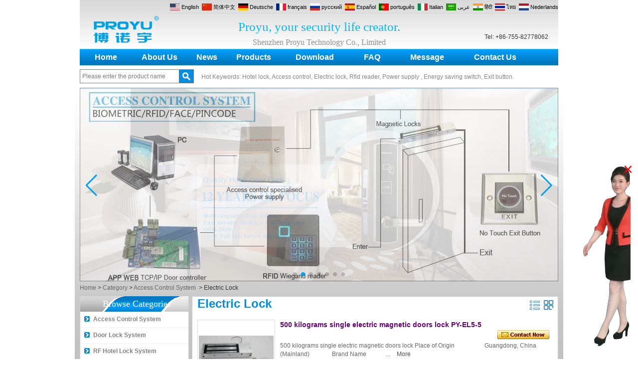

--- FILE ---
content_type: text/html; charset=utf-8
request_url: https://www.smart-home-security.cn/products/Electric-Lock.htm
body_size: 12561
content:
<!DOCTYPE html>
<html lang="en">

<head>
    <meta charset="utf-8">
    <!-- SEO BEGIN -->
    <title>Hotel Lock suppliers china, China hotel lock factory,electronic door lock system for hotels,wholesale hotel door lock system,access control system price,Keyless door lock china,uhf rfid reader module price</title>
    <meta name="keywords" content="Hotel card lock,hotel lock factory,hotel door lock,rfid hotel lock,access control system price,rfid access control system,time attendance system china,electric lock suppliers china, hotel locks manufacturer china,electronic door lock system for hotels,wholesale hotel door lock system" />
    <meta name="description" content="The Best the hotel lock system and access control system. Not only we produce qualitty rfid hotel lock, but also intergate it with the rfid access control, elevator control, passages door locks, locker lock, etc. Always care!" />
    <link rel="canonical" href="https://www.smart-home-security.cn/products/Electric-Lock.htm">
    <link rel="alternate" hreflang="en" href="https://www.smart-home-security.cn/products/Electric-Lock.htm">
    <link rel="alternate" hreflang="zh-CN" href="https://www.smart-home-security.cn/cn/products/Electric-Lock.htm">
    <link rel="alternate" hreflang="de" href="https://www.smart-home-security.cn/de/products/Electric-Lock.htm">
    <link rel="alternate" hreflang="fr" href="https://www.smart-home-security.cn/fr/products/Electric-Lock.htm">
    <link rel="alternate" hreflang="ru" href="https://www.smart-home-security.cn/ru/products/Electric-Lock.htm">
    <link rel="alternate" hreflang="es" href="https://www.smart-home-security.cn/es/products/Electric-Lock.htm">
    <link rel="alternate" hreflang="pt" href="https://www.smart-home-security.cn/pt/products/Electric-Lock.htm">
    <link rel="alternate" hreflang="it" href="https://www.smart-home-security.cn/it/products/Electric-Lock.htm">
    <link rel="alternate" hreflang="ar" href="https://www.smart-home-security.cn/ae/products/Electric-Lock.htm">
    <link rel="alternate" hreflang="hi" href="https://www.smart-home-security.cn/in/products/Electric-Lock.htm">
    <link rel="alternate" hreflang="th" href="https://www.smart-home-security.cn/th/products/Electric-Lock.htm">
    <link rel="alternate" hreflang="nl" href="https://www.smart-home-security.cn/nl/products/Electric-Lock.htm">
    <meta property="og:type" content="website" />
    <meta property="og:title" content="Hotel Lock suppliers china, China hotel lock factory,electronic door lock system for hotels,wholesale hotel door lock system,access control system price,Keyless door lock china,uhf rfid reader module price" />
    <meta property="og:site_name" content="Hotel card lock,hotel lock factory,hotel door lock,rfid hotel lock,access control system price,rfid access control system,time attendance system china,electric lock suppliers china, hotel locks manufacturer china,electronic door lock system for hotels,wholesale hotel door lock system" />
    <meta property="og:description" content="The Best the hotel lock system and access control system. Not only we produce qualitty rfid hotel lock, but also intergate it with the rfid access control, elevator control, passages door locks, locker lock, etc. Always care!" />
    <meta property="og:url" content="https://www.smart-home-security.cn/products/Electric-Lock.htm" />
    <meta content="https://cdn.cloudbf.com/thumb/pad/500x500_xsize/files/157/img/2023/08/30/202308301658460180046.png.webp" property="og:image"/>    <link href="/favicon.ico" rel="shortcut icon">
    <meta content="yjzw.net" name="author">
    <!-- SEO END -->
    <!--[if IE]>
    <meta http-equiv="X-UA-Compatible" content="IE=edge">
    <![endif]-->
    <meta content="width=device-width, initial-scale=1" name="viewport">

    <link rel="stylesheet" type="text/css" href="/themes/zzx/biometricsecurity/static/css/xiugai.css" media="all">
    <link rel="stylesheet" href="/themes/zzx/biometricsecurity/static/css/animate.min.css">
    <link rel="stylesheet" href="/themes/zzx/biometricsecurity/static/css/boxflexa.css">

    <!--  -->
    <link href="/themes/zzx/a_public/css/swiper-bundle.min.css" rel="stylesheet"/>
    <script src="/themes/zzx/a_public/js/jquery.min.js"></script>
    <script src="/themes/zzx/a_public/layer/layer.js"></script>
    <script src="/themes/zzx/a_public/js/MSClass.js"></script>
    <script src="/themes/zzx/a_public/js/swiper-bundle.min.js"></script>
    <script charset="utf-8" type="text/javascript" src="/themes/zzx/a_public/js/yunteam.js"></script>

    <!--[if lt IE 9]>
    <script src="/themes/zzx/a_public/js/html5shiv.min.js"></script>
    <script src="/themes/zzx/a_public/js/respond.min.js"></script>
    <![endif]-->
    <link rel="stylesheet" type="text/css" href="/themes/zzx/biometricsecurity/static/css/yunteam.css" media="all">
    


    <link rel="stylesheet" href="/themes/zzx/a_public/css/editable_page.css"><link rel="stylesheet" href="/en/diystylecss/ssssss.xcss">    <meta name="viewport" content="width=device-width,user-scalable=yes,initial-scale=0.3,maximum-scale=0.3,shrink-to-fit=no">
    <style type="text/css">
        @media screen and (max-width: 1200px) {
            html,body {
                width: 1280px;
            }
        }
        :root{
            --swiper-theme-color:#01A1E9;
            --swiper-navigation-color:#01A1E9;
        }
    </style>
</head>

<body class="">
<header>
    <div id="header">
        <div class="main">
            <div class="logo">
                <a href="/" rel="home" title="Shenzhen Proyu Technology Co. Ltd">
                    <img alt="Shenzhen Proyu Technology Co. Ltd" alt="Shenzhen Proyu Technology Co. Ltd" style="max-height: 60px" src="https://cdn.cloudbf.com/files/157/img/2023/08/30/202308301658460180046.png" title="Shenzhen Proyu Technology Co. Ltd">
                </a>
            </div>
            <div class="mobile">&nbsp;&nbsp;Tel: +86-755-82778062</div>
            <dl class="language">
                <dt>Select Language</dt>
                                <dd>
                    <a href="https://www.smart-home-security.cn/products/Electric-Lock.htm" hreflang="English" title="English">
                        <img src="/themes/zzx/a_public/flags/4x3/us.svg" width="20px" height="14px" />
                        <span>English</span>
                    </a>
                </dd>
                                <dd>
                    <a href="https://www.smart-home-security.cn/cn/products/Electric-Lock.htm" hreflang="简体中文" title="简体中文">
                        <img src="/themes/zzx/a_public/flags/4x3/cn.svg" width="20px" height="14px" />
                        <span>简体中文</span>
                    </a>
                </dd>
                                <dd>
                    <a href="https://www.smart-home-security.cn/de/products/Electric-Lock.htm" hreflang="Deutsche" title="Deutsche">
                        <img src="/themes/zzx/a_public/flags/4x3/de.svg" width="20px" height="14px" />
                        <span>Deutsche</span>
                    </a>
                </dd>
                                <dd>
                    <a href="https://www.smart-home-security.cn/fr/products/Electric-Lock.htm" hreflang="français" title="français">
                        <img src="/themes/zzx/a_public/flags/4x3/fr.svg" width="20px" height="14px" />
                        <span>français</span>
                    </a>
                </dd>
                                <dd>
                    <a href="https://www.smart-home-security.cn/ru/products/Electric-Lock.htm" hreflang="русский" title="русский">
                        <img src="/themes/zzx/a_public/flags/4x3/ru.svg" width="20px" height="14px" />
                        <span>русский</span>
                    </a>
                </dd>
                                <dd>
                    <a href="https://www.smart-home-security.cn/es/products/Electric-Lock.htm" hreflang="Español" title="Español">
                        <img src="/themes/zzx/a_public/flags/4x3/es.svg" width="20px" height="14px" />
                        <span>Español</span>
                    </a>
                </dd>
                                <dd>
                    <a href="https://www.smart-home-security.cn/pt/products/Electric-Lock.htm" hreflang="português" title="português">
                        <img src="/themes/zzx/a_public/flags/4x3/pt.svg" width="20px" height="14px" />
                        <span>português</span>
                    </a>
                </dd>
                                <dd>
                    <a href="https://www.smart-home-security.cn/it/products/Electric-Lock.htm" hreflang="Italian" title="Italian">
                        <img src="/themes/zzx/a_public/flags/4x3/it.svg" width="20px" height="14px" />
                        <span>Italian</span>
                    </a>
                </dd>
                                <dd>
                    <a href="https://www.smart-home-security.cn/ae/products/Electric-Lock.htm" hreflang="عربى" title="عربى">
                        <img src="/themes/zzx/a_public/flags/4x3/ar.svg" width="20px" height="14px" />
                        <span>عربى</span>
                    </a>
                </dd>
                                <dd>
                    <a href="https://www.smart-home-security.cn/in/products/Electric-Lock.htm" hreflang="हिंदी" title="हिंदी">
                        <img src="/themes/zzx/a_public/flags/4x3/in.svg" width="20px" height="14px" />
                        <span>हिंदी</span>
                    </a>
                </dd>
                                <dd>
                    <a href="https://www.smart-home-security.cn/th/products/Electric-Lock.htm" hreflang="ไทย" title="ไทย">
                        <img src="/themes/zzx/a_public/flags/4x3/th.svg" width="20px" height="14px" />
                        <span>ไทย</span>
                    </a>
                </dd>
                                <dd>
                    <a href="https://www.smart-home-security.cn/nl/products/Electric-Lock.htm" hreflang="Nederlands" title="Nederlands">
                        <img src="/themes/zzx/a_public/flags/4x3/nl.svg" width="20px" height="14px" />
                        <span>Nederlands</span>
                    </a>
                </dd>
                            </dl>
            <div id="nav">
                <ul>
                                        <li class=""><i class="leftnav"></i><a href="/index.html"  >Home</a><i class="rightnav"></i></li>
                                                            <li class="unfold ">
                        <a href="/about-us.html"  >About Us</a>
                                                <div class="products">
                                                        <div class="live ">
                                                                <a href="/about-us/about-us.html"  >About us</a>
                                                            </div>
                                                        <div class="live ">
                                                                <a href="/about-us/Company-Culture.html"  >Company Culture</a>
                                                            </div>
                                                        <div class="live ">
                                                                <a href="/about-us/Framework.html"  >Framework</a>
                                                            </div>
                                                        <div class="live ">
                                                                <a href="/about-us/Quality-Certificate.html"  >Quality Certificate</a>
                                                            </div>
                                                        <div class="live ">
                                                                <a href="/about-us/Terms-and-Conditions.html"  >Terms and conditions</a>
                                                            </div>
                                                        <div class="live ">
                                                                <a href="/about-us/HOTEL-DOOR-LOCK-PY-8901.html"  >NEW ARRIVAL GOLDEN COLOR RFID HOTEL DOOR LOCK</a>
                                                            </div>
                                                        <div class="live ">
                                                                <a href="/about-us/Access-Control-Wholesale.html"  >Access Control Wholesale</a>
                                                            </div>
                                                    </div>
                                            </li>
                                                            <li class="unfold ">
                        <a href="/news.htm"  >News</a>
                                                <div class="products">
                                                        <div class="live ">
                                                                <a href="/news/Company-News.htm"  >Company News</a>
                                                            </div>
                                                        <div class="live ">
                                                                <a href="/news/Industry-News.htm"  >Industry Dynamics</a>
                                                            </div>
                                                        <div class="live ">
                                                                <a href="/news/News.htm"  >News</a>
                                                            </div>
                                                    </div>
                                            </li>
                                                            <li class="unfold current">
                        <a href="/products.htm"  >Products</a>
                                                <div class="products">
                                                        <div class="live nactive menu_children_select ">
                                                                <a href="/products/Access-Control-Time-Attendance.htm"  class="flex-w">
                                <span>Access Control System</span>
                                </a>
                                <div class="erji">
                                                                        <a href="/products/access-controller.htm"  >Access Controller</a>
                                                                        <a href="/products/Time-Attendance.htm"  >Time Attendance</a>
                                                                        <a href="/products/RF-Card-Access-Control.htm"  >RF Card Access Control</a>
                                                                        <a href="/products/Biometric-Access-Control.htm"  >Biometric Access Control</a>
                                                                        <a href="/products/RF-Card-Reader.htm"  >RF Card &amp; Reader</a>
                                                                        <a href="/products/Electric-Lock.htm"  >Electric Lock</a>
                                                                        <a href="/products/Door-Button.htm"  >Door Button</a>
                                                                        <a href="/products/Power-Supply.htm"  >Power Supply</a>
                                                                        <a href="/products/Door-Bell.htm"  >Door Bell</a>
                                                                    </div>
                                                            </div>
                                                        <div class="live nactive menu_children_select ">
                                                                <a href="/products/Door-Lock-System.htm"  class="flex-w">
                                <span>Door Lock System</span>
                                </a>
                                <div class="erji">
                                                                        <a href="/products/Hotel-Lock-System.htm"  >Hotel Lock System</a>
                                                                        <a href="/products/Digital-Door-Lock.htm"  >Digital Door Lock</a>
                                                                        <a href="/products/Fingerprint-Door-Lock.htm"  >Fingerprint Door Lock</a>
                                                                        <a href="/products/Mechanical-Lock.htm"  >Mechanical Lock</a>
                                                                        <a href="/products/Hotel-Phone.htm"  >Hotel Phone</a>
                                                                        <a href="/products/Locker-Lock.htm"  >Locker Lock</a>
                                                                    </div>
                                                            </div>
                                                        <div class="live nactive">
                                                                <a href="/products/Hotel-Lock-System-2.htm"  >RF Hotel Lock System</a>
                                                            </div>
                                                        <div class="live nactive">
                                                                <a href="/products/Access-Control-System-Price.htm"  >Access Control System Price</a>
                                                            </div>
                                                        <div class="live nactive">
                                                                <a href="/products/UHF-rfid-reader.htm"  >UHF rfid reader</a>
                                                            </div>
                                                        <div class="live nactive menu_children_select ">
                                                                <a href="/products/Fire-Alarm-System.htm"  class="flex-w">
                                <span>Fire Alarm System</span>
                                </a>
                                <div class="erji">
                                                                        <a href="/products/Conventional-Fire-Alarm1.htm"  >Conventional Fire Alarm</a>
                                                                        <a href="/products/Addressable-Fire-Alarm.htm"  >Addressable  Fire Alarm</a>
                                                                    </div>
                                                            </div>
                                                        <div class="live nactive menu_children_select ">
                                                                <a href="/products/video-door-phone-alarm-system.htm"  class="flex-w">
                                <span>other product</span>
                                </a>
                                <div class="erji">
                                                                        <a href="/products/Building-Intercom.htm"  >Building Intercom</a>
                                                                        <a href="/products/Alarm-System.htm"  >Alarm System</a>
                                                                    </div>
                                                            </div>
                                                    </div>
                                            </li>
                                                            <li class=""><i class="leftnav"></i><a href="/download.htm"  >Download</a><i class="rightnav"></i></li>
                                                            <li class=""><i class="leftnav"></i><a href="/FAQs.html"  >FAQ</a><i class="rightnav"></i></li>
                                                            <li class=""><i class="leftnav"></i><a href="/Message/Message.html"  >Message</a><i class="rightnav"></i></li>
                                                            <li class=""><i class="leftnav"></i><a href="/contact-us.html"  >Contact Us</a><i class="rightnav"></i></li>
                                                        </ul>
            </div>
            <div id="slogan">Proyu, your security life creator.</div>
            <div id="gsm">Shenzhen Proyu Technology Co., Limited</div>
            <div class="search">
                <form action="/apisearch.html" method="post" name="SearchForm" id="SearchForm">
                                        <input type="hidden" name="cid" id="cid" value="">
                    <input type="text" class="textbox" name="keyword" id="keywords" value="Please enter the product name" def="Please enter the product name" onfocus="onFocus(this)" onblur="onBlur(this)">
                    <input type="submit" class="submit" value="Search">
                </form>
                <div id="hotkeywords"><p><span>Hot Keywords: <span style="font-family: Arial;"> Hotel lock, Access control, Electric lock, Rfid reader, Power supply , Energy saving switch, Exit button.</span></span></p></div>
            </div>
        </div>
    </div>

</header>



<div id="container">



<div class="clear"></div>

<style>
    #banner_scroll .swiper-slide img {
        display: block;
    }
</style>
<div id="Banner_index" class="Banner"  style="clear:both;height:388px;width:960px;margin: 0 auto;">
    <div class="swiper-container banner-container">
        <div class="swiper-wrapper">
                        <div class="swiper-slide">
                <a href="http://www.smart-home-security.cn/products/Door-Lock-System.htm"><img src="https://cdn.cloudbf.com/thumb/format/mini_xsize/upfile/157/ad/2016091216172339071.jpg.webp" width="100%" /></a>
            </div>
                        <div class="swiper-slide">
                <a href="http://www.smart-home-security.cn/products/Access-Control-Time-Attendance.htm"><img src="https://cdn.cloudbf.com/thumb/format/mini_xsize/upfile/157/ad/2016091215105465491.jpg.webp" width="100%" /></a>
            </div>
                        <div class="swiper-slide">
                <a href="http://www.smart-home-security.cn/products/Door-Lock-System.htm"><img src="https://cdn.cloudbf.com/thumb/format/mini_xsize/upfile/157/ad/2016091215090120071.jpg.webp" width="100%" /></a>
            </div>
                        <div class="swiper-slide">
                <a href="javascript:void(0);"><img src="https://cdn.cloudbf.com/thumb/format/mini_xsize/upfile/157/ad/2014080414414987711.jpg.webp" width="100%" /></a>
            </div>
                        <div class="swiper-slide">
                <a href="javascript:void(0);"><img src="https://cdn.cloudbf.com/thumb/format/mini_xsize/upfile/157/ad/2014080410152026721.jpg.webp" width="100%" /></a>
            </div>
                        <div class="swiper-slide">
                <a href="javascript:void(0);"><img src="https://cdn.cloudbf.com/thumb/format/mini_xsize/upfile/157/ad/2014080410152850181.jpg.webp" width="100%" /></a>
            </div>
                        <div class="swiper-slide">
                <a href="javascript:void(0);"><img src="https://cdn.cloudbf.com/thumb/format/mini_xsize/upfile/157/ad/2016101211014888951.jpg.webp" width="100%" /></a>
            </div>
                    </div>
        <!-- Add Pagination -->
        <div class="swiper-pagination"></div>
        <!-- Add Arrows -->
<!--         <div class="bun ani" swiper-animate-effect="zoomIn" swiper-animate-duration="0.2s" swiper-animate-delay="0.3s">
            <div class="swiper-button-next"></div>
            <div class="swiper-button-prev"></div>
        </div> -->
            <div class="swiper-button-next"></div>
            <div class="swiper-button-prev"></div>
    </div>

</div>
<script>
new Swiper('.banner-container', {
    loop: true,
    autoplay: {
        delay: 6000,
        stopOnLastSlide: false,
        disableOnInteraction: true,
    },
    pagination: {
        el: '.banner-container .swiper-pagination',
        clickable: true,
    },
    followFinger: false,
    effect: 'fade',
    fadeEffect: {
        crossFade: true,
    },
    speed: 1000,
    navigation: {
        nextEl: '.banner-container .swiper-button-next',
        prevEl: '.banner-container .swiper-button-prev',
    }
});
</script>
<!---->


<!---->


    <div id="position">
                <a href="/">Home</a>
                &gt;
                <a href="/products.htm">Category</a>
                &gt;
                <a href="/products/Access-Control-Time-Attendance.htm">Access Control System</a>
                
        &nbsp;>&nbsp;<span>Electric Lock</span>
                
    </div>
    <div id="main">
        <div class="sider">
            <dl class="box category">
    <dt>Browse Categories</dt>
        <dd class="active">
        <a href="/products/Access-Control-Time-Attendance.htm" title="China Access Control System manufacturer" class="parent">Access Control System</a>
                <span></span>
        <ul>
                        <li class="sub top  top"><a href="/products/access-controller.htm" title="China Access Controller manufacturer">Access Controller</a></li>
                        <li class="sub   "><a href="/products/Time-Attendance.htm" title="China Time Attendance manufacturer">Time Attendance</a></li>
                        <li class="sub   "><a href="/products/RF-Card-Access-Control.htm" title="China RF Card Access Control manufacturer">RF Card Access Control</a></li>
                        <li class="sub   "><a href="/products/Biometric-Access-Control.htm" title="China Biometric Access Control manufacturer">Biometric Access Control</a></li>
                        <li class="sub   "><a href="/products/RF-Card-Reader.htm" title="China RF Card &amp; Reader manufacturer">RF Card &amp; Reader</a></li>
                        <li class="sub  active "><a href="/products/Electric-Lock.htm" title="China Electric Lock manufacturer">Electric Lock</a></li>
                        <li class="sub   "><a href="/products/Door-Button.htm" title="China Door Button manufacturer">Door Button</a></li>
                        <li class="sub   "><a href="/products/Power-Supply.htm" title="China Power Supply manufacturer">Power Supply</a></li>
                        <li class="sub   "><a href="/products/Door-Bell.htm" title="China Door Bell manufacturer">Door Bell</a></li>
                    </ul>
            </dd>

        <dd class="">
        <a href="/products/Door-Lock-System.htm" title="China Door Lock System manufacturer" class="parent">Door Lock System</a>
                <span></span>
        <ul>
                        <li class="sub top  top"><a href="/products/Hotel-Lock-System.htm" title="China Hotel Lock System manufacturer">Hotel Lock System</a></li>
                        <li class="sub   "><a href="/products/Digital-Door-Lock.htm" title="China Digital Door Lock manufacturer">Digital Door Lock</a></li>
                        <li class="sub   "><a href="/products/Fingerprint-Door-Lock.htm" title="China Fingerprint Door Lock manufacturer">Fingerprint Door Lock</a></li>
                        <li class="sub   "><a href="/products/Mechanical-Lock.htm" title="China Mechanical Lock manufacturer">Mechanical Lock</a></li>
                        <li class="sub   "><a href="/products/Hotel-Phone.htm" title="China Hotel Phone manufacturer">Hotel Phone</a></li>
                        <li class="sub   "><a href="/products/Locker-Lock.htm" title="China Locker Lock manufacturer">Locker Lock</a></li>
                    </ul>
            </dd>

        <dd class="">
        <a href="/products/Hotel-Lock-System-2.htm" title="China RF Hotel Lock System manufacturer" class="parent">RF Hotel Lock System</a>
            </dd>

        <dd class="">
        <a href="/products/Access-Control-System-Price.htm" title="China Access Control System Price manufacturer" class="parent">Access Control System Price</a>
            </dd>

        <dd class="">
        <a href="/products/UHF-rfid-reader.htm" title="China UHF rfid reader manufacturer" class="parent">UHF rfid reader</a>
            </dd>

        <dd class="">
        <a href="/products/Fire-Alarm-System.htm" title="China Fire Alarm System manufacturer" class="parent">Fire Alarm System</a>
                <span></span>
        <ul>
                        <li class="sub top  top"><a href="/products/Conventional-Fire-Alarm1.htm" title="China Conventional Fire Alarm manufacturer">Conventional Fire Alarm</a></li>
                        <li class="sub   "><a href="/products/Addressable-Fire-Alarm.htm" title="China Addressable  Fire Alarm manufacturer">Addressable  Fire Alarm</a></li>
                    </ul>
            </dd>

        <dd class="">
        <a href="/products/video-door-phone-alarm-system.htm" title="China other product manufacturer" class="parent">other product</a>
                <span></span>
        <ul>
                        <li class="sub top  top"><a href="/products/Building-Intercom.htm" title="China Building Intercom manufacturer">Building Intercom</a></li>
                        <li class="sub   "><a href="/products/Alarm-System.htm" title="China Alarm System manufacturer">Alarm System</a></li>
                    </ul>
            </dd>

    </dl>


            <!--include left-->
            <script type="text/javascript">
    $('.category dd span').click(function(){
        if($(this).parent().hasClass('select')){
            $(this).parent().removeClass('select')
        }else{
            $(this).parent().toggleClass('open').siblings().removeClass('open');
        }
    })
</script>
<div class="h5"></div>


<div class="wow fadeInUp website" ><dl class="box latest"><dt>Latest News</dt>
    <dd id="marquee650">
                        <h4><a href="/news/How-to-NO-and-NC.html" title="China How to make a distinction between NO and NC manufacturer">How to make a distinction between NO and NC</a></h4>
<!--            <div class="text">How to make a&nbsp;distinction between NO and NC</div>-->
                        <h4><a href="/news/How-generate-the-registration-code-for-the-encoder.html" title="China How generate the registration code for the encoder manufacturer">How generate the registration code for the encoder</a></h4>
<!--            <div class="text">generate the registration code for the encoder</div>-->
                        <h4><a href="/news/What-is-the-difference-among-the-EM-Temic-and-Mifare-card.html" title="China What is the difference among the EM, Temic and Mifare card&#63; manufacturer">What is the difference among the EM, Temic and Mifare card&#63;</a></h4>
<!--            <div class="text">EM, Temic and Mifare card A: EM card lock (use standalone) B: Temic card lock&nbsp;&nbsp;(use with USB card encoder) C: Mifare 1&nbsp;card lock (use with USB card en...</div>-->
                        <h4><a href="/news/Wifi-Time-attendance-distributor-Contactless-IC-card-company.html" title="China 5 trick to teach you how to choose smart door locks! manufacturer">5 trick to teach you how to choose smart door locks!</a></h4>
<!--            <div class="text">In recent years, intelligent door lock (Customized printing IC card company) is very hot, if you want to catch up with the trend of home intelligent l...</div>-->
                        <h4><a href="/news/The-introduction-of-fingerprint-access-control-terminal.html" title="China The introduction of fingerprint access control terminal manufacturer">The introduction of fingerprint access control terminal</a></h4>
<!--            <div class="text">Just on touch! That's all it takes for accessing control to ZKTeco's F702-S biometric reader. It offers the flexibility to be installed standalone or ...</div>-->
                        <h4><a href="/news/How-to-make-the-attendance-management-easy.html" title="China How to make the attendance management easy&#63; manufacturer">How to make the attendance management easy&#63;</a></h4>
<!--            <div class="text">First, choose a set of attendance system that meets the actual needs of the company and has a stable performance. There is no good work attendance sof...</div>-->
                        <h4><a href="/news/Different-solutions-for-access-control-system.html" title="China Different solutions for access control system manufacturer">Different solutions for access control system</a></h4>
<!--            <div class="text">Our company offer different solution for different access control requirement. The identifications include: Mifare card/ ID card, facial, finger. For ...</div>-->
                        <h4><a href="/news/14122916275085.html" title="China Proyu, Your Best Home Automation supplier manufacturer">Proyu, Your Best Home Automation supplier</a></h4>
<!--            <div class="text">If you buy home automation system, where will you buy? Proyu, the chinese honest home automation system supplier, will be your best choice!   BOYU Tec...</div>-->
                        <h4><a href="/news/Finger-access-control-Time-attendance-distributor-Finger-access-control-IC-card-company.html" title="China Finger marks Door Tresses are Essential to Security manufacturer">Finger marks Door Tresses are Essential to Security</a></h4>
<!--            <div class="text">Increased safety is on everyone's mind. They need to know what they're able to caused by improve the security of the business. There are lots of metho...</div>-->
                        <h4><a href="/news/15112518060069.html" title="China What is access control system&#63; manufacturer">What is access control system&#63;</a></h4>
<!--            <div class="text">Nowadays, the access control system has been used in many places, such as office, some subway station or some villas and so on... But do you know what...</div>-->
                </dd>
</dl>
<script type="text/javascript">
new Marquee("marquee650", "top", 1, 214, 508, 50, 5000)
</script>
</div>
<div class="h5"></div>


<div class=" wow fadeInUp website" ><dl class="box contactus">
    <dt>Contact Us</dt>
    <dd>
                Shenzhen Proyu Technology Co. Ltd        sales1.proyu@proyu-tech.com                <div class="share">
                        <div class="clear"></div>
        </div>
        <a href="/contact-us.html" class="btn">Contact Now</a>
    </dd>
</dl>
</div>
<div class="h5"></div>


<div class="wow fadeInUp website" ><dl class="box cert">
    <dt>Certifications</dt>
    <dd>
        <div class="swiper-container add_Certifications6">
            <div class="swiper-wrappera">
                                <div class="swiper-slidea">
                                        <a href="javascript:void(0);"><img src="https://cdn.cloudbf.com/thumb/format/mini_xsize/upfile/157/ad/2014121916035884381.jpg.webp" title="Certificate"></a>
                                    </div>
                                <div class="swiper-slidea">
                                        <a href="http:///catalogue"><img src="https://cdn.cloudbf.com/thumb/format/mini_xsize/upfile/157/ad/2014080518125534911.png.webp" title="Catalogue"></a>
                                    </div>
                
            </div>
<!--            <div class="swiper-button-next"></div>-->
<!--            <div class="swiper-button-prev"></div>-->
        </div>
        <!---->
        <script>
    //         var swiper = new Swiper('.add_Certifications6', {
    //   spaceBetween: 30,
    //   centeredSlides: true,
    //   loop:true,
    //   autoplay: {
    //     delay: 4500,
    //     disableOnInteraction: false,
    //   },
    //   navigation: {
    //     nextEl: '.add_Certifications6 .swiper-button-next',
    //     prevEl: '.add_Certifications6 .swiper-button-prev',
    //   },
    // });
  </script>
    </dd>
</dl>
<div class="h5"></div>
<dl class="box cert">
    <dt>Certifications</dt>
    <dd>
        <div class="swiper-container add_Certifications6">
            <div class="swiper-wrappera">
                                <div class="swiper-slidea">
                                        <a href="javascript:void(0);"><img src="https://cdn.cloudbf.com/thumb/format/mini_xsize/upfile/157/ad/2014121915543677231.jpg.webp" title="Certificate"></a>
                                    </div>
                
            </div>
<!--            <div class="swiper-button-next"></div>-->
<!--            <div class="swiper-button-prev"></div>-->
        </div>
        <!---->
        <script>
    //         var swiper = new Swiper('.add_Certifications6', {
    //   spaceBetween: 30,
    //   centeredSlides: true,
    //   loop:true,
    //   autoplay: {
    //     delay: 4500,
    //     disableOnInteraction: false,
    //   },
    //   navigation: {
    //     nextEl: '.add_Certifications6 .swiper-button-next',
    //     prevEl: '.add_Certifications6 .swiper-button-prev',
    //   },
    // });
  </script>
    </dd>
</dl>
<div class="h5"></div>
</div>


<div class=" wow fadeInUp website" ><dl class="box product">
    <dt>New Products</dt>
    <dd id="marqueea651">
                <div class="item">
            <a href="/products/Home-Security-3.5inch-Digital-Peephole-Door-Viewer-With-Photo-Taking-and-Video-Recording-PY-V518.html" class="pic" title="China Home Security 3.5inch Digital Peephole Door Viewer With Photo Taking and Video Recording  PY-V518 manufacturer">
                <img src="https://cdn.cloudbf.com/thumb/format/mini_xsize/upfile/157/product_o/Home-Security-3.5inch-Digital-Peephole-Door-Viewer-With-Photo-Taking-and-Video-Recording-PY-V518.jpg.webp" alt="China Home Security 3.5inch Digital Peephole Door Viewer With Photo Taking and Video Recording  PY-V518 manufacturer" />
            </a>
            <h2>
                <a href="/products/Home-Security-3.5inch-Digital-Peephole-Door-Viewer-With-Photo-Taking-and-Video-Recording-PY-V518.html" title="China Home Security 3.5inch Digital Peephole Door Viewer With Photo Taking and Video Recording  PY-V518 manufacturer">Home Security 3.5inch Digital Peephole Door Viewer With Photo Taking and Video Recording  PY-V518</a>
            </h2>
            <div class="clear"></div>
        </div>
                <div class="item">
            <a href="/products/Star-Rated-Korean-design-stylish-RF-key-card-door-lock-PY-8393.html" class="pic" title="China Star Rated  Korean design stylish RF key card door lock PY-8393 manufacturer">
                <img src="https://cdn.cloudbf.com/thumb/format/mini_xsize/upfile/157/product_o/Star-Rated-Korean-design-stylish-RF-key-card-door-lock-PY-8393.jpg.webp" alt="China Star Rated  Korean design stylish RF key card door lock PY-8393 manufacturer" />
            </a>
            <h2>
                <a href="/products/Star-Rated-Korean-design-stylish-RF-key-card-door-lock-PY-8393.html" title="China Star Rated  Korean design stylish RF key card door lock PY-8393 manufacturer">Star Rated  Korean design stylish RF key card door lock PY-8393</a>
            </h2>
            <div class="clear"></div>
        </div>
                <div class="item">
            <a href="/products/New-Coming-best-ever-Korean-Style-Keyless-Hotel-Door-Lock-PY-8391.html" class="pic" title="China New Coming best ever Korean Style Keyless Hotel Door Lock PY-8391 manufacturer">
                <img src="https://cdn.cloudbf.com/thumb/format/mini_xsize/upfile/157/product_o/New-Coming-best-ever-Korean-Style-Keyless-Hotel-Door-Lock-PY-8391_6.jpg.webp" alt="China New Coming best ever Korean Style Keyless Hotel Door Lock PY-8391 manufacturer" />
            </a>
            <h2>
                <a href="/products/New-Coming-best-ever-Korean-Style-Keyless-Hotel-Door-Lock-PY-8391.html" title="China New Coming best ever Korean Style Keyless Hotel Door Lock PY-8391 manufacturer">New Coming best ever Korean Style Keyless Hotel Door Lock PY-8391</a>
            </h2>
            <div class="clear"></div>
        </div>
                <div class="item">
            <a href="/products/New-Coming-Hotel-keyless-door-lock-Korea-design-for-hotel-motel.html" class="pic" title="China New Coming Hotel keyless door lock Korea design for hotel motel PY-8392 manufacturer">
                <img src="https://cdn.cloudbf.com/thumb/format/mini_xsize/upfile/157/product_o/New-Coming-Hotel-keyless-door-lock-Korea-design-for-hotel-motel-PY-8392.jpg.webp" alt="China New Coming Hotel keyless door lock Korea design for hotel motel PY-8392 manufacturer" />
            </a>
            <h2>
                <a href="/products/New-Coming-Hotel-keyless-door-lock-Korea-design-for-hotel-motel.html" title="China New Coming Hotel keyless door lock Korea design for hotel motel PY-8392 manufacturer">New Coming Hotel keyless door lock Korea design for hotel motel PY-8392</a>
            </h2>
            <div class="clear"></div>
        </div>
                <div class="item">
            <a href="/products/304-Stainless-steel-electronic-door-lock-system-for-hotels-PY-8181.html" class="pic" title="China 304 Stainless steel electronic door lock system for hotels PY-8181 manufacturer">
                <img src="https://cdn.cloudbf.com/thumb/format/mini_xsize/upfile/157/product_o/304-Stainless-steel-electronic-door-lock-system-for-hotels-PY-8181_3.jpg.webp" alt="China 304 Stainless steel electronic door lock system for hotels PY-8181 manufacturer" />
            </a>
            <h2>
                <a href="/products/304-Stainless-steel-electronic-door-lock-system-for-hotels-PY-8181.html" title="China 304 Stainless steel electronic door lock system for hotels PY-8181 manufacturer">304 Stainless steel electronic door lock system for hotels PY-8181</a>
            </h2>
            <div class="clear"></div>
        </div>
                <div class="item">
            <a href="/products/Zinc-alloy-digital-keypad-safe-lock-with-EM-ID-card-reader-PY-8810-YH.html" class="pic" title="China Zinc alloy digital keypad safe lock with EM/ID card reader PY-8810-YH manufacturer">
                <img src="https://cdn.cloudbf.com/thumb/format/mini_xsize/upfile/157/product_o/Zinc-alloy-digital-keypad-safe-lock-with-EM-ID-card-reader-PY-8810-YH.jpg.webp" alt="China Zinc alloy digital keypad safe lock with EM/ID card reader PY-8810-YH manufacturer" />
            </a>
            <h2>
                <a href="/products/Zinc-alloy-digital-keypad-safe-lock-with-EM-ID-card-reader-PY-8810-YH.html" title="China Zinc alloy digital keypad safe lock with EM/ID card reader PY-8810-YH manufacturer">Zinc alloy digital keypad safe lock with EM/ID card reader PY-8810-YH</a>
            </h2>
            <div class="clear"></div>
        </div>
                <div class="item">
            <a href="/products/Hotel-Card-Locks-Keyless-Zink-Alloy-PY-8011-6.html" class="pic" title="China Hotel Card Locks Keyless Zink Alloy PY-8011-6 manufacturer">
                <img src="https://cdn.cloudbf.com/thumb/format/mini_xsize/upfile/157/product_o/Hotel-Card-Locks-Keyless-Zink-Alloy-PY-8011-6.jpg.webp" alt="China Hotel Card Locks Keyless Zink Alloy PY-8011-6 manufacturer" />
            </a>
            <h2>
                <a href="/products/Hotel-Card-Locks-Keyless-Zink-Alloy-PY-8011-6.html" title="China Hotel Card Locks Keyless Zink Alloy PY-8011-6 manufacturer">Hotel Card Locks Keyless Zink Alloy PY-8011-6</a>
            </h2>
            <div class="clear"></div>
        </div>
                <div class="item">
            <a href="/products/Standalone-fingerprint-access-control-PY-X7.html" class="pic" title="China Standalone fingerprint access control PY-X7 manufacturer">
                <img src="https://cdn.cloudbf.com/thumb/format/mini_xsize/upfile/157/product_o/Standalone-fingerprint-access-control-PY-X7.jpg.webp" alt="China Standalone fingerprint access control PY-X7 manufacturer" />
            </a>
            <h2>
                <a href="/products/Standalone-fingerprint-access-control-PY-X7.html" title="China Standalone fingerprint access control PY-X7 manufacturer">Standalone fingerprint access control PY-X7</a>
            </h2>
            <div class="clear"></div>
        </div>
                <div class="item">
            <a href="/products/Hotel-Card-Reader-Door-Lock-Used-RFID-Card-Zink-Alloy-8011-3Y.html" class="pic" title="China Hotel Card Reader Door Lock Used RFID Card Zink Alloy 8011-3Y manufacturer">
                <img src="https://cdn.cloudbf.com/thumb/format/mini_xsize/upfile/157/product_o/Hotel-Card-Reader-Door-Lock-Used-RFID-Card-Zink-Alloy-8011-3Y.jpg.webp" alt="China Hotel Card Reader Door Lock Used RFID Card Zink Alloy 8011-3Y manufacturer" />
            </a>
            <h2>
                <a href="/products/Hotel-Card-Reader-Door-Lock-Used-RFID-Card-Zink-Alloy-8011-3Y.html" title="China Hotel Card Reader Door Lock Used RFID Card Zink Alloy 8011-3Y manufacturer">Hotel Card Reader Door Lock Used RFID Card Zink Alloy 8011-3Y</a>
            </h2>
            <div class="clear"></div>
        </div>
                <div class="item">
            <a href="/products/Multi-door-access-control-can-be-use-with-card-reader-1-door-two-door-three-door-PY-1000.html" class="pic" title="China Multi door  access control can be use with card reader 1 door, two door, three door PY-1000 manufacturer">
                <img src="https://cdn.cloudbf.com/thumb/format/mini_xsize/upfile/157/product_o/Multi-door-access-control-can-be-use-with-card-reader-1-door-two-door-three-door-PY-1000.png.webp" alt="China Multi door  access control can be use with card reader 1 door, two door, three door PY-1000 manufacturer" />
            </a>
            <h2>
                <a href="/products/Multi-door-access-control-can-be-use-with-card-reader-1-door-two-door-three-door-PY-1000.html" title="China Multi door  access control can be use with card reader 1 door, two door, three door PY-1000 manufacturer">Multi door  access control can be use with card reader 1 door, two door, three door PY-1000</a>
            </h2>
            <div class="clear"></div>
        </div>
            </dd>
</dl>
<script type="text/javascript">
new Marquee("marqueea651", "top", 1, 210, 552, 50, 5000)
</script>
<div class="h5"></div>
</div>


<script>
    
        window.Subscribe = function () {
            var email = $("#Email").val();
            var t  = /^(\w-*\.*)+@(\w-?)+(\.\w{2,})+$/;;
            if(!(t.test(email))){
                layer.msg('Please enter your email address!', {icon: 5,  anim: 6});
                return false;
            }
            if (email == 'E-mail Address' || email == ''){
                layer.msg('Please enter your email address!', {icon: 5,  anim: 6});
                return false;
            }else{
                layer.load();

                $.ajax({
                    url:"/emailsave.html",
                    dataType:"json",
                    async:true,
                    data:{email:email},
                    type:"POST",
                    success:function(res){
                        layer.closeAll('loading');
                        if (res.code !== 200){
                            layer.msg(res.msg, {icon: 5,  anim: 6});
                        }else{
                            layer.msg(res.msg, {icon:6,time:1000}, function(){
                                location.reload(); 
                            });
                        }
                    },fail:function(err){
                        layer.closeAll('loading');
                    }
                });
            }
        }


</script>
            <!--include left end-->
        </div>
        
        <div class="sBody wow fadeInUp">

                        <div class="box products">
                <h3 class="title">Electric Lock <div class="right"><span class="ll-l"></span><span class="ll-g"></span></div></h3>
                <div class="clear"></div>
                <div class="list list-l">
                                        <dl>
                        <dt>
                            <a href="/products/500-kilograms-single-electric-magnetic-doors-lock-PY-EL5-5.html" title="China 500 kilograms single electric magnetic doors lock PY-EL5-5 manufacturer">
                                <img src="https://cdn.cloudbf.com/thumb/format/mini_xsize/upfile/157/product_o/500-kilograms-single-electric-magnetic-doors-lock-PY-EL5-5.jpg.webp" alt="China 500 kilograms single electric magnetic doors lock PY-EL5-5 manufacturer" />
                            </a>
                        </dt>
                        <dd>
                            <h2>
                                <a href="/products/500-kilograms-single-electric-magnetic-doors-lock-PY-EL5-5.html" title="China 500 kilograms single electric magnetic doors lock PY-EL5-5 manufacturer">500 kilograms single electric magnetic doors lock PY-EL5-5</a>
                            </h2>
                            <div class="btn">
                                <a href="/inquiry/500-kilograms-single-electric-magnetic-doors-lock-PY-EL5-5.html" rel="nofollow"></a>
                            </div>
                            <div class="clear"></div>
                            <div class="summary">
                                500 kilograms single electric magnetic doors lock Place of Origin&nbsp;&nbsp;&nbsp;&nbsp;&nbsp;&nbsp;&nbsp;&nbsp;&nbsp;&nbsp;&nbsp;&nbsp;&nbsp;&nbsp;&nbsp;&nbsp;&nbsp;&nbsp;&nbsp;&nbsp;Guangdong, China (Mainland)&nbsp;&nbsp;&nbsp;&nbsp;&nbsp;&nbsp;&nbsp;&nbsp;&nbsp;&nbsp;&nbsp;&nbsp;&nbsp;&nbsp;&nbsp;Brand Name&nbsp;&nbsp;&nbsp;&nbsp;&nbsp;&nbsp;&nbsp;&nbsp;&nbsp;&nbsp;&nbsp;&nbsp;&nbsp;...                                <a href="/products/500-kilograms-single-electric-magnetic-doors-lock-PY-EL5-5.html" class="more" title="China 500 kilograms single electric magnetic doors lock PY-EL5-5 manufacturer">More</a>
                            </div>
                            <div class="clear"></div>
                        </dd>
                    </dl>
                                        <dl>
                        <dt>
                            <a href="/products/High-quality-Electric-strike-with-competitive-price-PY-EL10.html" title="China High quality Electric strike with competitive price PY-EL10 manufacturer">
                                <img src="https://cdn.cloudbf.com/thumb/format/mini_xsize/upfile/157/product_o/High-quality-Electric-strike-with-competitive-price-PY-EL10.jpg.webp" alt="China High quality Electric strike with competitive price PY-EL10 manufacturer" />
                            </a>
                        </dt>
                        <dd>
                            <h2>
                                <a href="/products/High-quality-Electric-strike-with-competitive-price-PY-EL10.html" title="China High quality Electric strike with competitive price PY-EL10 manufacturer">High quality Electric strike with competitive price PY-EL10</a>
                            </h2>
                            <div class="btn">
                                <a href="/inquiry/High-quality-Electric-strike-with-competitive-price-PY-EL10.html" rel="nofollow"></a>
                            </div>
                            <div class="clear"></div>
                            <div class="summary">
                                High quality Electric strike with competitive price       Place of Origin                    Guangdong, China (Mainland)               Brand Name     ...                                <a href="/products/High-quality-Electric-strike-with-competitive-price-PY-EL10.html" class="more" title="China High quality Electric strike with competitive price PY-EL10 manufacturer">More</a>
                            </div>
                            <div class="clear"></div>
                        </dd>
                    </dl>
                                        <dl>
                        <dt>
                            <a href="/products/access-control-system-price-shenzhen-hotel-keycard-lock-factory.html" title="China electronic door lock system for hotels, access control system price manufacturer">
                                <img src="https://cdn.cloudbf.com/thumb/format/mini_xsize/upfile/157/product_o/electronic-door-lock-system-for-hotels,access-control-system-price.jpg.webp" alt="China electronic door lock system for hotels, access control system price manufacturer" />
                            </a>
                        </dt>
                        <dd>
                            <h2>
                                <a href="/products/access-control-system-price-shenzhen-hotel-keycard-lock-factory.html" title="China electronic door lock system for hotels, access control system price manufacturer">electronic door lock system for hotels, access control system price</a>
                            </h2>
                            <div class="btn">
                                <a href="/inquiry/access-control-system-price-shenzhen-hotel-keycard-lock-factory.html" rel="nofollow"></a>
                            </div>
                            <div class="clear"></div>
                            <div class="summary">
                                High glass cylinder Mute integration brainwave electronically controlled lock Features: 1. With the card and remote control or out, support for electronic ...                                <a href="/products/access-control-system-price-shenzhen-hotel-keycard-lock-factory.html" class="more" title="China electronic door lock system for hotels, access control system price manufacturer">More</a>
                            </div>
                            <div class="clear"></div>
                        </dd>
                    </dl>
                                        <dl>
                        <dt>
                            <a href="/products/Guangzhou-Magnetic-lock-manufacturer-rfid-access-control-system.html" title="China Guangzhou Magnetic lock manufacturer, rfid access control system manufacturer">
                                <img src="https://cdn.cloudbf.com/thumb/format/mini_xsize/upfile/157/product_o/Guangzhou-Magnetic-lock-manufacturer-rfid-access-control-system.jpg.webp" alt="China Guangzhou Magnetic lock manufacturer, rfid access control system manufacturer" />
                            </a>
                        </dt>
                        <dd>
                            <h2>
                                <a href="/products/Guangzhou-Magnetic-lock-manufacturer-rfid-access-control-system.html" title="China Guangzhou Magnetic lock manufacturer, rfid access control system manufacturer">Guangzhou Magnetic lock manufacturer, rfid access control system</a>
                            </h2>
                            <div class="btn">
                                <a href="/inquiry/Guangzhou-Magnetic-lock-manufacturer-rfid-access-control-system.html" rel="nofollow"></a>
                            </div>
                            <div class="clear"></div>
                            <div class="summary">
                                High glass cylinder Mute integration brainwave electronically controlled lock Features: 1. With the card and remote control or out, support for electronic ...                                <a href="/products/Guangzhou-Magnetic-lock-manufacturer-rfid-access-control-system.html" class="more" title="China Guangzhou Magnetic lock manufacturer, rfid access control system manufacturer">More</a>
                            </div>
                            <div class="clear"></div>
                        </dd>
                    </dl>
                                        <dl>
                        <dt>
                            <a href="/products/access-control-system-price-Guangzhou-Magnetic-lock-manufacturer.html" title="China access control system price, Guangzhou Magnetic lock manufacturer manufacturer">
                                <img src="https://cdn.cloudbf.com/thumb/format/mini_xsize/upfile/157/product_o/access-control-system-price-Guangzhou-Magnetic-lock-manufacturer.jpg.webp" alt="China access control system price, Guangzhou Magnetic lock manufacturer manufacturer" />
                            </a>
                        </dt>
                        <dd>
                            <h2>
                                <a href="/products/access-control-system-price-Guangzhou-Magnetic-lock-manufacturer.html" title="China access control system price, Guangzhou Magnetic lock manufacturer manufacturer">access control system price, Guangzhou Magnetic lock manufacturer</a>
                            </h2>
                            <div class="btn">
                                <a href="/inquiry/access-control-system-price-Guangzhou-Magnetic-lock-manufacturer.html" rel="nofollow"></a>
                            </div>
                            <div class="clear"></div>
                            <div class="summary">
                                Different size Door closer for the door&nbsp;&nbsp;(small)Door closer maximum door wide:500-1000mm,suit the door weight:25-45kg (middle)Door closer maximum door...                                <a href="/products/access-control-system-price-Guangzhou-Magnetic-lock-manufacturer.html" class="more" title="China access control system price, Guangzhou Magnetic lock manufacturer manufacturer">More</a>
                            </div>
                            <div class="clear"></div>
                        </dd>
                    </dl>
                                        <dl>
                        <dt>
                            <a href="/products/Guangzhou-Magnetic-lock-manufacturer-access-control-system-price.html" title="China Guangzhou Magnetic lock manufacturer, access control system price manufacturer">
                                <img src="https://cdn.cloudbf.com/thumb/format/mini_xsize/upfile/157/product_o/Guangzhou-Magnetic-lock-manufacturer-access-control-system-price.jpg.webp" alt="China Guangzhou Magnetic lock manufacturer, access control system price manufacturer" />
                            </a>
                        </dt>
                        <dd>
                            <h2>
                                <a href="/products/Guangzhou-Magnetic-lock-manufacturer-access-control-system-price.html" title="China Guangzhou Magnetic lock manufacturer, access control system price manufacturer">Guangzhou Magnetic lock manufacturer, access control system price</a>
                            </h2>
                            <div class="btn">
                                <a href="/inquiry/Guangzhou-Magnetic-lock-manufacturer-access-control-system-price.html" rel="nofollow"></a>
                            </div>
                            <div class="clear"></div>
                            <div class="summary">
                                Stainless steel panel Electric strike&nbsp;&nbsp;Technical Parameters: Place of Origin&nbsp;&nbsp;&nbsp;&nbsp;&nbsp;&nbsp;&nbsp;&nbsp;&nbsp;&nbsp;&nbsp;&nbsp;&nbsp;&nbsp;&nbsp;&nbsp;&nbsp;&nbsp;&nbsp;&nbsp;Guangdong, China&nbsp;&nbsp;&nbsp;&nbsp;&nbsp;&nbsp;&nbsp;&nbsp;&nbsp;&nbsp;&nbsp;&nbsp;&nbsp;&nbsp;&nbsp;&nbsp;Brand Name&nbsp;&nbsp;&nbsp;&nbsp;&nbsp;&nbsp;&nbsp;&nbsp;&nbsp;&nbsp;&nbsp;&nbsp;...                                <a href="/products/Guangzhou-Magnetic-lock-manufacturer-access-control-system-price.html" class="more" title="China Guangzhou Magnetic lock manufacturer, access control system price manufacturer">More</a>
                            </div>
                            <div class="clear"></div>
                        </dd>
                    </dl>
                                        <dl>
                        <dt>
                            <a href="/products/Guangzhou-Magnetic-lock-manufacturer-best-price-Magnetic-lock-manufacturer.html" title="China Guangzhou Magnetic lock manufacturer, best price Magnetic lock manufacturer manufacturer">
                                <img src="https://cdn.cloudbf.com/thumb/format/mini_xsize/upfile/157/product_o/Guangzhou-Magnetic-lock-manufacturer-best-price-Magnetic-lock-manufacturer.jpg.webp" alt="China Guangzhou Magnetic lock manufacturer, best price Magnetic lock manufacturer manufacturer" />
                            </a>
                        </dt>
                        <dd>
                            <h2>
                                <a href="/products/Guangzhou-Magnetic-lock-manufacturer-best-price-Magnetic-lock-manufacturer.html" title="China Guangzhou Magnetic lock manufacturer, best price Magnetic lock manufacturer manufacturer">Guangzhou Magnetic lock manufacturer, best price Magnetic lock manufacturer</a>
                            </h2>
                            <div class="btn">
                                <a href="/inquiry/Guangzhou-Magnetic-lock-manufacturer-best-price-Magnetic-lock-manufacturer.html" rel="nofollow"></a>
                            </div>
                            <div class="clear"></div>
                            <div class="summary">
                                180 kilograms two-door magnetic lock&nbsp;&nbsp;Place of Origin&nbsp;&nbsp;&nbsp;&nbsp;&nbsp;&nbsp;&nbsp;&nbsp;&nbsp;&nbsp;&nbsp;&nbsp;&nbsp;&nbsp;&nbsp;&nbsp;&nbsp;&nbsp;&nbsp;Guangdong, China (Mainland)&nbsp;&nbsp;&nbsp;&nbsp;&nbsp;&nbsp;&nbsp;&nbsp;&nbsp;&nbsp;&nbsp;&nbsp;&nbsp;&nbsp;&nbsp;Brand Name&nbsp;&nbsp;&nbsp;&nbsp;&nbsp;&nbsp;&nbsp;&nbsp;&nbsp;&nbsp;&nbsp;&nbsp;&nbsp;&nbsp;&nbsp;&nbsp;&nbsp;&nbsp;&nbsp;Proyu&nbsp;&nbsp;...                                <a href="/products/Guangzhou-Magnetic-lock-manufacturer-best-price-Magnetic-lock-manufacturer.html" class="more" title="China Guangzhou Magnetic lock manufacturer, best price Magnetic lock manufacturer manufacturer">More</a>
                            </div>
                            <div class="clear"></div>
                        </dd>
                    </dl>
                                        <dl>
                        <dt>
                            <a href="/products/China-Magnetic-lock-manufacturer-Guangdong-Magnetic-lock-manufacturer.html" title="China China Magnetic lock manufacturer, Guangdong Magnetic lock manufacturer manufacturer">
                                <img src="https://cdn.cloudbf.com/thumb/format/mini_xsize/upfile/157/product_o/China-Magnetic-lock-manufacturer-Guangdong-Magnetic-lock-manufacturer.jpg.webp" alt="China China Magnetic lock manufacturer, Guangdong Magnetic lock manufacturer manufacturer" />
                            </a>
                        </dt>
                        <dd>
                            <h2>
                                <a href="/products/China-Magnetic-lock-manufacturer-Guangdong-Magnetic-lock-manufacturer.html" title="China China Magnetic lock manufacturer, Guangdong Magnetic lock manufacturer manufacturer">China Magnetic lock manufacturer, Guangdong Magnetic lock manufacturer</a>
                            </h2>
                            <div class="btn">
                                <a href="/inquiry/China-Magnetic-lock-manufacturer-Guangdong-Magnetic-lock-manufacturer.html" rel="nofollow"></a>
                            </div>
                            <div class="clear"></div>
                            <div class="summary">
                                60kg Electric magnetic lock&nbsp;&nbsp;Features: Collinear Load Test 60kg,120pounds&nbsp;&nbsp;Dual Voltage 12 or 24 VDC(optional)&nbsp;&nbsp;The Standard Voltage is 12VDC when Fin...                                <a href="/products/China-Magnetic-lock-manufacturer-Guangdong-Magnetic-lock-manufacturer.html" class="more" title="China China Magnetic lock manufacturer, Guangdong Magnetic lock manufacturer manufacturer">More</a>
                            </div>
                            <div class="clear"></div>
                        </dd>
                    </dl>
                                        <dl>
                        <dt>
                            <a href="/products/best-price-Magnetic-lock-manufacturer-best-price-hotel-keycard-lock-factory.html" title="China best price Magnetic lock manufacturer, best price hotel keycard lock factory manufacturer">
                                <img src="https://cdn.cloudbf.com/thumb/format/mini_xsize/upfile/157/product_o/best-price-Magnetic-lock-manufacturer-best-price-hotel-keycard-lock-factory.jpg.webp" alt="China best price Magnetic lock manufacturer, best price hotel keycard lock factory manufacturer" />
                            </a>
                        </dt>
                        <dd>
                            <h2>
                                <a href="/products/best-price-Magnetic-lock-manufacturer-best-price-hotel-keycard-lock-factory.html" title="China best price Magnetic lock manufacturer, best price hotel keycard lock factory manufacturer">best price Magnetic lock manufacturer, best price hotel keycard lock factory</a>
                            </h2>
                            <div class="btn">
                                <a href="/inquiry/best-price-Magnetic-lock-manufacturer-best-price-hotel-keycard-lock-factory.html" rel="nofollow"></a>
                            </div>
                            <div class="clear"></div>
                            <div class="summary">
                                ZL-type magnetic lock bracket&nbsp;&nbsp;Place of Origin: Guangdong, China (Mainland) Brand Name: PROYU Model Number: PY-50ZL Built-type magnetic lock bracket&nbsp;&nbsp;...                                <a href="/products/best-price-Magnetic-lock-manufacturer-best-price-hotel-keycard-lock-factory.html" class="more" title="China best price Magnetic lock manufacturer, best price hotel keycard lock factory manufacturer">More</a>
                            </div>
                            <div class="clear"></div>
                        </dd>
                    </dl>
                                        <dl>
                        <dt>
                            <a href="/products/High-security-Magnetic-lock-manufacturer-Stainless-steel-Magnetic-lock-manufacturer-2.html" title="China High security Magnetic lock manufacturer, Stainless steel Magnetic lock manufacturer manufacturer">
                                <img src="https://cdn.cloudbf.com/thumb/format/mini_xsize/upfile/157/product_o/High-security-Magnetic-lock-manufacturer-Stainless-steel-Magnetic-lock-manufacturer_2.jpg.webp" alt="China High security Magnetic lock manufacturer, Stainless steel Magnetic lock manufacturer manufacturer" />
                            </a>
                        </dt>
                        <dd>
                            <h2>
                                <a href="/products/High-security-Magnetic-lock-manufacturer-Stainless-steel-Magnetic-lock-manufacturer-2.html" title="China High security Magnetic lock manufacturer, Stainless steel Magnetic lock manufacturer manufacturer">High security Magnetic lock manufacturer, Stainless steel Magnetic lock manufacturer</a>
                            </h2>
                            <div class="btn">
                                <a href="/inquiry/High-security-Magnetic-lock-manufacturer-Stainless-steel-Magnetic-lock-manufacturer-2.html" rel="nofollow"></a>
                            </div>
                            <div class="clear"></div>
                            <div class="summary">
                                ZL-type magnetic lock bracket PY-18/28ZL The ZL bracket is for inward door&nbsp;&nbsp;Standard Structure:Aluminium panel with strongly style Suitable For:Wooden...                                <a href="/products/High-security-Magnetic-lock-manufacturer-Stainless-steel-Magnetic-lock-manufacturer-2.html" class="more" title="China High security Magnetic lock manufacturer, Stainless steel Magnetic lock manufacturer manufacturer">More</a>
                            </div>
                            <div class="clear"></div>
                        </dd>
                    </dl>
                                        <dl>
                        <dt>
                            <a href="/products/shenzhen-Magnetic-lock-manufacturer-High-security-Magnetic-lock-manufacturer.html" title="China shenzhen Magnetic lock manufacturer, High security Magnetic lock manufacturer manufacturer">
                                <img src="https://cdn.cloudbf.com/thumb/format/mini_xsize/upfile/157/product_o/shenzhen-Magnetic-lock-manufacturer-High-security-Magnetic-lock-manufacturer.jpg.webp" alt="China shenzhen Magnetic lock manufacturer, High security Magnetic lock manufacturer manufacturer" />
                            </a>
                        </dt>
                        <dd>
                            <h2>
                                <a href="/products/shenzhen-Magnetic-lock-manufacturer-High-security-Magnetic-lock-manufacturer.html" title="China shenzhen Magnetic lock manufacturer, High security Magnetic lock manufacturer manufacturer">shenzhen Magnetic lock manufacturer, High security Magnetic lock manufacturer</a>
                            </h2>
                            <div class="btn">
                                <a href="/inquiry/shenzhen-Magnetic-lock-manufacturer-High-security-Magnetic-lock-manufacturer.html" rel="nofollow"></a>
                            </div>
                            <div class="clear"></div>
                            <div class="summary">
                                ZL-type magnetic lock bracket&nbsp;&nbsp;Place of Origin: Guangdong, China (Mainland) Brand Name: PROYU Model Number: PY-50ZL Built-type magnetic lock bracket&nbsp;&nbsp;...                                <a href="/products/shenzhen-Magnetic-lock-manufacturer-High-security-Magnetic-lock-manufacturer.html" class="more" title="China shenzhen Magnetic lock manufacturer, High security Magnetic lock manufacturer manufacturer">More</a>
                            </div>
                            <div class="clear"></div>
                        </dd>
                    </dl>
                                        <dl>
                        <dt>
                            <a href="/products/China-Magnetic-lock-manufacturer-shenzhen-Magnetic-lock-manufacturer.html" title="China China Magnetic lock manufacturer, shenzhen Magnetic lock manufacturer manufacturer">
                                <img src="https://cdn.cloudbf.com/thumb/format/mini_xsize/upfile/157/product_o/China-Magnetic-lock-manufacturer-shenzhen-Magnetic-lock-manufacturer.jpg.webp" alt="China China Magnetic lock manufacturer, shenzhen Magnetic lock manufacturer manufacturer" />
                            </a>
                        </dt>
                        <dd>
                            <h2>
                                <a href="/products/China-Magnetic-lock-manufacturer-shenzhen-Magnetic-lock-manufacturer.html" title="China China Magnetic lock manufacturer, shenzhen Magnetic lock manufacturer manufacturer">China Magnetic lock manufacturer, shenzhen Magnetic lock manufacturer</a>
                            </h2>
                            <div class="btn">
                                <a href="/inquiry/China-Magnetic-lock-manufacturer-shenzhen-Magnetic-lock-manufacturer.html" rel="nofollow"></a>
                            </div>
                            <div class="clear"></div>
                            <div class="summary">
                                ZL-type magnetic lock bracket PY-18/28ZL The ZL bracket is for inward door&nbsp;&nbsp;Standard Structure:Aluminium panel with strongly style Suitable For:Wooden...                                <a href="/products/China-Magnetic-lock-manufacturer-shenzhen-Magnetic-lock-manufacturer.html" class="more" title="China China Magnetic lock manufacturer, shenzhen Magnetic lock manufacturer manufacturer">More</a>
                            </div>
                            <div class="clear"></div>
                        </dd>
                    </dl>
                                        <div class="clear"></div>
                </div>
                <div class="list-g" style="display: none;">
                    <ul>
                                                <li>
                            <a href="/products/500-kilograms-single-electric-magnetic-doors-lock-PY-EL5-5.html" title="China 500 kilograms single electric magnetic doors lock PY-EL5-5 manufacturer">
                                <img src="https://cdn.cloudbf.com/thumb/format/mini_xsize/upfile/157/product_o/500-kilograms-single-electric-magnetic-doors-lock-PY-EL5-5.jpg.webp" alt="China 500 kilograms single electric magnetic doors lock PY-EL5-5 manufacturer" />
                            </a>
                            <h2>
                                <a href="/products/500-kilograms-single-electric-magnetic-doors-lock-PY-EL5-5.html" title="China 500 kilograms single electric magnetic doors lock PY-EL5-5 manufacturer">500 kilograms single electric magnetic doors lock PY-EL5-5</a>
                            </h2>
                            <div class="btn">
                                <a href="" rel="nofollow"></a>
                            </div>
                        </li>
                                                <li>
                            <a href="/products/High-quality-Electric-strike-with-competitive-price-PY-EL10.html" title="China High quality Electric strike with competitive price PY-EL10 manufacturer">
                                <img src="https://cdn.cloudbf.com/thumb/format/mini_xsize/upfile/157/product_o/High-quality-Electric-strike-with-competitive-price-PY-EL10.jpg.webp" alt="China High quality Electric strike with competitive price PY-EL10 manufacturer" />
                            </a>
                            <h2>
                                <a href="/products/High-quality-Electric-strike-with-competitive-price-PY-EL10.html" title="China High quality Electric strike with competitive price PY-EL10 manufacturer">High quality Electric strike with competitive price PY-EL10</a>
                            </h2>
                            <div class="btn">
                                <a href="" rel="nofollow"></a>
                            </div>
                        </li>
                                                <li>
                            <a href="/products/access-control-system-price-shenzhen-hotel-keycard-lock-factory.html" title="China electronic door lock system for hotels, access control system price manufacturer">
                                <img src="https://cdn.cloudbf.com/thumb/format/mini_xsize/upfile/157/product_o/electronic-door-lock-system-for-hotels,access-control-system-price.jpg.webp" alt="China electronic door lock system for hotels, access control system price manufacturer" />
                            </a>
                            <h2>
                                <a href="/products/access-control-system-price-shenzhen-hotel-keycard-lock-factory.html" title="China electronic door lock system for hotels, access control system price manufacturer">electronic door lock system for hotels, access control system price</a>
                            </h2>
                            <div class="btn">
                                <a href="" rel="nofollow"></a>
                            </div>
                        </li>
                                                <li>
                            <a href="/products/Guangzhou-Magnetic-lock-manufacturer-rfid-access-control-system.html" title="China Guangzhou Magnetic lock manufacturer, rfid access control system manufacturer">
                                <img src="https://cdn.cloudbf.com/thumb/format/mini_xsize/upfile/157/product_o/Guangzhou-Magnetic-lock-manufacturer-rfid-access-control-system.jpg.webp" alt="China Guangzhou Magnetic lock manufacturer, rfid access control system manufacturer" />
                            </a>
                            <h2>
                                <a href="/products/Guangzhou-Magnetic-lock-manufacturer-rfid-access-control-system.html" title="China Guangzhou Magnetic lock manufacturer, rfid access control system manufacturer">Guangzhou Magnetic lock manufacturer, rfid access control system</a>
                            </h2>
                            <div class="btn">
                                <a href="" rel="nofollow"></a>
                            </div>
                        </li>
                                                <li>
                            <a href="/products/access-control-system-price-Guangzhou-Magnetic-lock-manufacturer.html" title="China access control system price, Guangzhou Magnetic lock manufacturer manufacturer">
                                <img src="https://cdn.cloudbf.com/thumb/format/mini_xsize/upfile/157/product_o/access-control-system-price-Guangzhou-Magnetic-lock-manufacturer.jpg.webp" alt="China access control system price, Guangzhou Magnetic lock manufacturer manufacturer" />
                            </a>
                            <h2>
                                <a href="/products/access-control-system-price-Guangzhou-Magnetic-lock-manufacturer.html" title="China access control system price, Guangzhou Magnetic lock manufacturer manufacturer">access control system price, Guangzhou Magnetic lock manufacturer</a>
                            </h2>
                            <div class="btn">
                                <a href="" rel="nofollow"></a>
                            </div>
                        </li>
                                                <li>
                            <a href="/products/Guangzhou-Magnetic-lock-manufacturer-access-control-system-price.html" title="China Guangzhou Magnetic lock manufacturer, access control system price manufacturer">
                                <img src="https://cdn.cloudbf.com/thumb/format/mini_xsize/upfile/157/product_o/Guangzhou-Magnetic-lock-manufacturer-access-control-system-price.jpg.webp" alt="China Guangzhou Magnetic lock manufacturer, access control system price manufacturer" />
                            </a>
                            <h2>
                                <a href="/products/Guangzhou-Magnetic-lock-manufacturer-access-control-system-price.html" title="China Guangzhou Magnetic lock manufacturer, access control system price manufacturer">Guangzhou Magnetic lock manufacturer, access control system price</a>
                            </h2>
                            <div class="btn">
                                <a href="" rel="nofollow"></a>
                            </div>
                        </li>
                                                <li>
                            <a href="/products/Guangzhou-Magnetic-lock-manufacturer-best-price-Magnetic-lock-manufacturer.html" title="China Guangzhou Magnetic lock manufacturer, best price Magnetic lock manufacturer manufacturer">
                                <img src="https://cdn.cloudbf.com/thumb/format/mini_xsize/upfile/157/product_o/Guangzhou-Magnetic-lock-manufacturer-best-price-Magnetic-lock-manufacturer.jpg.webp" alt="China Guangzhou Magnetic lock manufacturer, best price Magnetic lock manufacturer manufacturer" />
                            </a>
                            <h2>
                                <a href="/products/Guangzhou-Magnetic-lock-manufacturer-best-price-Magnetic-lock-manufacturer.html" title="China Guangzhou Magnetic lock manufacturer, best price Magnetic lock manufacturer manufacturer">Guangzhou Magnetic lock manufacturer, best price Magnetic lock manufacturer</a>
                            </h2>
                            <div class="btn">
                                <a href="" rel="nofollow"></a>
                            </div>
                        </li>
                                                <li>
                            <a href="/products/China-Magnetic-lock-manufacturer-Guangdong-Magnetic-lock-manufacturer.html" title="China China Magnetic lock manufacturer, Guangdong Magnetic lock manufacturer manufacturer">
                                <img src="https://cdn.cloudbf.com/thumb/format/mini_xsize/upfile/157/product_o/China-Magnetic-lock-manufacturer-Guangdong-Magnetic-lock-manufacturer.jpg.webp" alt="China China Magnetic lock manufacturer, Guangdong Magnetic lock manufacturer manufacturer" />
                            </a>
                            <h2>
                                <a href="/products/China-Magnetic-lock-manufacturer-Guangdong-Magnetic-lock-manufacturer.html" title="China China Magnetic lock manufacturer, Guangdong Magnetic lock manufacturer manufacturer">China Magnetic lock manufacturer, Guangdong Magnetic lock manufacturer</a>
                            </h2>
                            <div class="btn">
                                <a href="" rel="nofollow"></a>
                            </div>
                        </li>
                                                <li>
                            <a href="/products/best-price-Magnetic-lock-manufacturer-best-price-hotel-keycard-lock-factory.html" title="China best price Magnetic lock manufacturer, best price hotel keycard lock factory manufacturer">
                                <img src="https://cdn.cloudbf.com/thumb/format/mini_xsize/upfile/157/product_o/best-price-Magnetic-lock-manufacturer-best-price-hotel-keycard-lock-factory.jpg.webp" alt="China best price Magnetic lock manufacturer, best price hotel keycard lock factory manufacturer" />
                            </a>
                            <h2>
                                <a href="/products/best-price-Magnetic-lock-manufacturer-best-price-hotel-keycard-lock-factory.html" title="China best price Magnetic lock manufacturer, best price hotel keycard lock factory manufacturer">best price Magnetic lock manufacturer, best price hotel keycard lock factory</a>
                            </h2>
                            <div class="btn">
                                <a href="" rel="nofollow"></a>
                            </div>
                        </li>
                                                <li>
                            <a href="/products/High-security-Magnetic-lock-manufacturer-Stainless-steel-Magnetic-lock-manufacturer-2.html" title="China High security Magnetic lock manufacturer, Stainless steel Magnetic lock manufacturer manufacturer">
                                <img src="https://cdn.cloudbf.com/thumb/format/mini_xsize/upfile/157/product_o/High-security-Magnetic-lock-manufacturer-Stainless-steel-Magnetic-lock-manufacturer_2.jpg.webp" alt="China High security Magnetic lock manufacturer, Stainless steel Magnetic lock manufacturer manufacturer" />
                            </a>
                            <h2>
                                <a href="/products/High-security-Magnetic-lock-manufacturer-Stainless-steel-Magnetic-lock-manufacturer-2.html" title="China High security Magnetic lock manufacturer, Stainless steel Magnetic lock manufacturer manufacturer">High security Magnetic lock manufacturer, Stainless steel Magnetic lock manufacturer</a>
                            </h2>
                            <div class="btn">
                                <a href="" rel="nofollow"></a>
                            </div>
                        </li>
                                                <li>
                            <a href="/products/shenzhen-Magnetic-lock-manufacturer-High-security-Magnetic-lock-manufacturer.html" title="China shenzhen Magnetic lock manufacturer, High security Magnetic lock manufacturer manufacturer">
                                <img src="https://cdn.cloudbf.com/thumb/format/mini_xsize/upfile/157/product_o/shenzhen-Magnetic-lock-manufacturer-High-security-Magnetic-lock-manufacturer.jpg.webp" alt="China shenzhen Magnetic lock manufacturer, High security Magnetic lock manufacturer manufacturer" />
                            </a>
                            <h2>
                                <a href="/products/shenzhen-Magnetic-lock-manufacturer-High-security-Magnetic-lock-manufacturer.html" title="China shenzhen Magnetic lock manufacturer, High security Magnetic lock manufacturer manufacturer">shenzhen Magnetic lock manufacturer, High security Magnetic lock manufacturer</a>
                            </h2>
                            <div class="btn">
                                <a href="" rel="nofollow"></a>
                            </div>
                        </li>
                                                <li>
                            <a href="/products/China-Magnetic-lock-manufacturer-shenzhen-Magnetic-lock-manufacturer.html" title="China China Magnetic lock manufacturer, shenzhen Magnetic lock manufacturer manufacturer">
                                <img src="https://cdn.cloudbf.com/thumb/format/mini_xsize/upfile/157/product_o/China-Magnetic-lock-manufacturer-shenzhen-Magnetic-lock-manufacturer.jpg.webp" alt="China China Magnetic lock manufacturer, shenzhen Magnetic lock manufacturer manufacturer" />
                            </a>
                            <h2>
                                <a href="/products/China-Magnetic-lock-manufacturer-shenzhen-Magnetic-lock-manufacturer.html" title="China China Magnetic lock manufacturer, shenzhen Magnetic lock manufacturer manufacturer">China Magnetic lock manufacturer, shenzhen Magnetic lock manufacturer</a>
                            </h2>
                            <div class="btn">
                                <a href="" rel="nofollow"></a>
                            </div>
                        </li>
                                            </ul>
                    <div class="clear"></div>
                </div>
                <div id="page" style="text-align: center;">
                    <ul class="pagination"> <li class="disabled"><span>Home</span></li> <li class="disabled"><span>Previous</span></li> <li class="active"><span>1</span></li><li><a href="/products/Electric-Lock_page2.htm">2</a></li><li><a href="/products/Electric-Lock_page3.htm">3</a></li><li><a href="/products/Electric-Lock_page4.htm">4</a></li> <li><a href="/products/Electric-Lock_page2.htm">Next</a></li> <li><a href="/products/Electric-Lock_page4.htm">End</a></li> <li class="disabled"><span>Current Page:1/4&nbsp Total&nbsp48&nbsp items</span></li> </ul>                </div>
                
            </div>

            

        </div>

        <div class="clear"></div>
    </div>

<script type="text/javascript">
$(function() {
    var lolo = localStorage.getItem("list");
    if (lolo == 'll') {
        $('.list-l').show();
        $('.list-g').hide();
    }else if (lolo == 'lg') {
        $('.list-g').show();
        $('.list-l').hide();
    }else {
        $('.list-l').show();
        $('.list-g').hide();
    }
})
$('.ll-l').click(function() {
    $('.list-l').show().siblings('.list-g').hide();
    localStorage.setItem("list", "ll");
})
$('.ll-g').click(function() {
    $('.list-g').show().siblings('.list-l').hide();
    localStorage.setItem("list", "lg");
})
</script>



<!---->


<div class="clear"></div>
    <div class="parterLink mt11">
        <dl>
            <dt>
                <a target="_blank" href="/news.html"><img alt="partners" src="https://cdn.cloudbf.com/files/157/img/2023/08/31/202308311826310181248.gif"></a> </dt>
            <dd>
                <div id="ulOrderAnns">
                    <ul style=" width:1550px;" class="uls3">
                                                <li><a target="_blank" href="/clients/Heineken-bee.html"><img title="Heineken bee" alt="Heineken bee" src="https://cdn.cloudbf.com/thumb/format/mini_xsize/upfile/157/clients/2014073117330416461.jpg.webp"></a></li>
                                                <li><a target="_blank" href="/clients/HILTON.html"><img title="HILTON" alt="HILTON" src="https://cdn.cloudbf.com/thumb/format/mini_xsize/upfile/157/clients/2014073117322632781.jpg.webp"></a></li>
                                                <li><a target="_blank" href="/clients/Matt-Blatt.html"><img title="Matt Blatt" alt="Matt Blatt" src="https://cdn.cloudbf.com/thumb/format/mini_xsize/upfile/157/clients/2014073117314455471.jpg.webp"></a></li>
                                                <li><a target="_blank" href="/clients/OCT.html"><img title="OCT" alt="OCT" src="https://cdn.cloudbf.com/thumb/format/mini_xsize/upfile/157/clients/2014073117310745961.jpg.webp"></a></li>
                                                <li><a target="_blank" href="/clients/Sheraton-hotels-and-resorts.html"><img title="Sheraton hotels and resorts" alt="Sheraton hotels and resorts" src="https://cdn.cloudbf.com/thumb/format/mini_xsize/upfile/157/clients/2014073117302294171.jpg.webp"></a></li>
                                                <li><a target="_blank" href="/clients/Gemdale.html"><img title="Gemdale" alt="Gemdale" src="https://cdn.cloudbf.com/thumb/format/mini_xsize/upfile/157/clients/2014073117291177781.jpg.webp"></a></li>
                                                <li><a target="_blank" href="/clients/INTERIOR-ICON.html"><img title="INTERIOR ICON" alt="INTERIOR ICON" src="https://cdn.cloudbf.com/thumb/format/mini_xsize/upfile/157/clients/2014073117261713781.jpg.webp"></a></li>
                                            </ul>
                </div>
            </dd>
        </dl>
        <div class="clear">
        </div>
    </div>
    <script type="text/javascript">
        new Marquee("ulOrderAnns", 2, 1, 830, 57, 20, 0, 1000, 22);
    </script>
</div>
<footer>
<div id="footer_link">
            <a href="/sitemap.xml" title="Site map">Site map</a>
        |    <a href="/news.htm" title="News">News</a>
        |    <a href="/products.htm" title="Products">Products</a>
        |    <a href="/contact-us.html" title="Contact Us">Contact Us</a>
        |    <a href="/about-us.html" title="About Us">About Us</a>
    </div>
<div id="footer">
    <div class="list">
        <div class="website" >        </div>
                <dl>
            <dt><a href="/about-us.html">Company Info</a></dt>
                        <dd><a href="/about-us/about-us.html" title="China About us manufacturer">About us</a></dd>
                        <dd><a href="/about-us/Company-Culture.html" title="China Company Culture manufacturer">Company Culture</a></dd>
                        <dd><a href="/about-us/Framework.html" title="China Framework manufacturer">Framework</a></dd>
                        <dd><a href="/about-us/Quality-Certificate.html" title="China Quality Certificate manufacturer">Quality Certificate</a></dd>
                        <dd><a href="/Professional-Service/Professional-Service.html" title="China Professional Service manufacturer">Professional Service</a></dd>
                    </dl>
                <dl>
            <dt><a href="/Payment-Shipping.html">Payment &amp; Shipping</a></dt>
                        <dd><a href="/Payment-Shipping/Payment-Shipping.html" title="China Payment Method manufacturer">Payment Method</a></dd>
                        <dd><a href="/Payment-Shipping/Shipping-Way.html" title="China Shipping Way manufacturer">Shipping Way</a></dd>
                    </dl>
                <dl>
            <dt><a href="/Customer-Service.html">Customer Service</a></dt>
                        <dd><a href="/Customer-Service/Testimonies.html" title="China Testimonies manufacturer">Testimonies</a></dd>
                        <dd><a href="/Customer-Service/Customer-Service.html" title="China Customer Service manufacturer">Customer Service</a></dd>
                    </dl>
                <dl>
            <dt><a href="/Message.html">Message</a></dt>
                        <dd><a href="/Message/Message.html" title="China Message manufacturer">Message</a></dd>
                        <dd><a href="/Message/Alarm-system.html" title="China Alarm system manufacturer">Alarm system</a></dd>
                    </dl>
                <div class="website" >        </div>
                        <dl>
                <dt><a href="/products/video-door-phone-alarm-system.htm">other product</a></dt>
                                <dd><a href="/products/Building-Intercom.htm" title="China Building Intercom manufacturer">Building Intercom</a></dd>
                                <dd><a href="/products/Alarm-System.htm" title="China Alarm System manufacturer">Alarm System</a></dd>
                            </dl>
            <img src="https://cdn.cloudbf.com/files/157/img/2023/08/30/202308301731100122307.jpg">        <div class="clear"></div>
    </div>
</div>
<div id="copyright">
    Shenzhen Proyu Technology Co., Limited  <script language="javascript" type="text/javascript" src="//js.users.51.la/17433095.js"></script><br/><noscript><a href="//www.51.la/?17433095" target="_blank"><img alt="我要啦免费统计" src="//img.users.51.la/17433095.asp" style="border:none" /></a></noscript></div>
</footer>
<div id="shippingimg" style="background: url(https://cdn.cloudbf.com/thumb/format/mini_xsize/files/app/open/3/img/2023/08/31/202308311124010126774.png.webp) no-repeat scroll right center;"></div>

<!---->
<a href="/index.html" title="Back Home" rel="nofollow" id="homeSet"></a>
<a href="#" title="Back Top" rel="nofollow" id="toTop" target="_self" onclick="toTop();return false"></a>
<script type="text/javascript">
    toTopHide();
</script>
<div id="VideoDiv"></div>
<script src="/themes/zzx/a_public/js/FloatDiv.js" type="text/javascript" charset="utf-8"></script>
<script type="text/javascript">
    var FloatDiv = new FloatDivClass("VideoDiv");
    FloatDiv.opacity = 30;
    FloatDiv.DiffusionSpeed = 150;
    FloatDiv.ShowType = 3;
</script>
<script type="text/javascript">
    window.Subscribea = function () {
        var email = $("#FEmail").val();
        var t  = /^(\w-*\.*)+@(\w-?)+(\.\w{2,})+$/;
        if(!(t.test(email))){
            layer.msg('Please enter your email address!', {icon: 5,  anim: 6});
            return false;
        }
        if (email == 'E-mail Address' || email == ''){
            layer.msg('Please enter your email address!', {icon: 5,  anim: 6});
            return false;
        }else{
            layer.load();

            $.ajax({
                url:"/emailsave.html",
                dataType:"json",
                async:true,
                data:{email:email},
                type:"POST",
                success:function(res){
                    layer.closeAll('loading');
                    if (res.code !== 200){
                        layer.msg(res.msg, {icon: 5,  anim: 6});
                    }else{
                        layer.msg(res.msg, {icon:6,time:1000}, function(){
                            location.reload();
                        });
                    }
                },fail:function(err){
                    layer.closeAll('loading');
                }
            });
            return false;
        }
    }

</script>
<script type="text/javascript">
    $("#Inquiryb").click(function(){
        var emailb = $("#Youremailb").val();
        var contactsb = $("#Yourcargonameb").val();
        var messageb = $("#YourMessageb").val();
        // var phoneb = $("#YourcargoPhoneb").val();
        // var companyb = $("#YoureCompanyb").val();
                var verifyb = $("#footer_verifyb").val();
                    if (contactsb == '') {
                layer.msg('Please enter first name and last name!', { icon: 5, anim: 6 });
                return false;
            }

            var t = /^[A-Za-z0-9]+([-_.][A-Za-z\d]+)*@([A-Za-z\d]+[-.])+[A-Za-z\d]{2,5}$/;

            if (!(t.test(emailb))) {
                layer.msg('Please enter your e-mail address!', {icon: 5, anim: 6});
                return false;
            }
            // if (messageb == '') {
            //     layer.msg('Please enter your messages!', { icon: 5, anim: 6 });
            //     return false;
            // }

                        if (verifyb == '') {
                layer.msg('Please enter verify code', { icon: 5, anim: 6 });
                return false;
            }
                            if (contactsb == '') {
                    layer.msg('Please enter first name and last name!', { icon: 5, anim: 6 });
                    return false;
                } else {
                    layer.load();

                    $.ajax({
                        url: "/messagesave.html",
                        dataType: "json",
                        async: true,
                        data: { email: emailb, realname: contactsb,content: messageb, verify: verifyb  },
                        type: "POST",
                            success: function(res) {
                            layer.closeAll('loading');
                            if (res.code !== 200) {
                                layer.msg(res.msg, { icon: 5, anim: 6 });
                            } else {
                                layer.msg(res.msg, { icon: 6, time: 1000 }, function() {
                                    location.reload();
                                });
                            }
                        },fail:function(err){
                            layer.closeAll('loading');
                        }
                    });
                    return false;
                }
                return false;
            })
</script>
<!-- Piwik -->
<script type="text/javascript">
  var _paq = _paq || [];
  _paq.push(['trackPageView']);
  _paq.push(['enableLinkTracking']);
  (function() {
    var u="//www.seodata.cn/";
    _paq.push(['setTrackerUrl', u+'piwik.php']);
    _paq.push(['setSiteId', 21]);
    var d=document, g=d.createElement('script'), s=d.getElementsByTagName('script')[0];
    g.type='text/javascript'; g.async=true; g.defer=true; g.src=u+'piwik.js'; s.parentNode.insertBefore(g,s);
  })();
</script>
<noscript><p><img src="//www.seodata.cn/piwik.php?idsite=21" style="border:0;" alt="" /></p></noscript>
<!-- End Piwik Code --><src="http://kefu.qycn.com/vclient/state.php?webid=99127" language="javascript" type="text/javascript"></script><script type="text/javascript"></script> <script defer src="https://analytics.vip.yilumao.com/script.js" data-website-id="87a41d83-f747-11ee-ba43-3abf40a110b2"></script><script src="/video_host.jss"></script>
<script type="application/ld+json">
{
  "@context": "http://schema.org",
  "@type": "Organization",
  "name": "Shenzhen Proyu Technology Co. Ltd",
  "url": "https://www.smart-home-security.cn",
  "logo": "https://cdn.cloudbf.com/files/157/img/2023/08/30/202308301658460180046.png"
}
</script></body>

</html>

--- FILE ---
content_type: text/css
request_url: https://www.smart-home-security.cn/themes/zzx/biometricsecurity/static/css/xiugai.css
body_size: 768
content:
#page li {
    display: inline-block;
}
#main .sider dl.box .swiper-slide img {
    max-width: 100%;
}

.list-g ul {
    padding: 0 2px;
}
.list-g li {
    float: left;
    width: 24%;
    margin: 0.4%;
    border: 1px solid #ddd;
    margin-bottom: 10px;
    margin-top: 10px;
}
.list-g li:nth-child(4n) {
    margin-right: 0;
}
.list-g li a img{
    width: 100%;
    height: 176px;
    object-fit: contain;
    background: #fff;
}

.list-g li h2 {
    height: 66px;
    text-align: center;
    margin-top: 6px;
    line-height: 20px;
    margin-bottom: 6px;
}
.list-g li h2 a {
    font-size: 15px;
    font-weight: 400 !important;
    display: -webkit-box;
    -webkit-box-orient: vertical;
    -webkit-line-clamp: 3;
    overflow: hidden;
    color: #333;
}
.list-g li:hover {
    border: 1px solid #0183D1;
}
.list-g li:hover h2 a{
    color: #0183D1;
}
#main .sBody .box .title .right {
    float: right;
    margin-top: 5px;
    height: 30px;
}
html[lang=ar] #main .sBody .box .title .right {
    float: left;
    margin-top: 5px;
    height: 30px;
    margin-left: 10px;
}
#main .sBody .box .title .right .ll-l {
    background: url(../images/lllb.png) no-repeat;
    height: 20px;
    width: 20px;
    display: inline-block;
    background-size: 100%;
    margin-right: 8px;
    cursor: pointer;
}
#main .sBody .box .title .right .ll-g {
    background: url(../images/llgb.png) no-repeat;
    height: 20px;
    width: 20px;
    display: inline-block;
    background-size: 96%;
    margin-right: 8px;
    cursor: pointer;
}
#main .sBody table.inquiry td img {
    width: 50%;
}
.form dd .verify_status ,table.inquiry td .verify_status{
    display: inline-block;
    vertical-align: middle;
}
.form dd .verify_status img ,table.inquiry td .verify_status img{
    width: 90px !important;
    margin-left: 3px;
    vertical-align: middle;
}
.box.Download table {
    width: 100%;
    border-collapse:collapse;
    text-align: center;
}
.box.Download table th ,.box.Download table td{
    border: 1px solid #ddd;
    padding: 6px;
}
#main .sBody .article .content img {
    max-width: 100% !important;
}

.language dd a img {
    vertical-align: middle;
}
.language dd a span {
    vertical-align: middle;
}

.pagination li {
    display: inline-block;
}
.product_description img {
    max-width: 100% !important;
    height: auto !important;
}

#banner_scroll .swiper-slide img {
    width: 100%;
    display: block;
}
ul.video li {
    position: relative;
}
ul.video li .img img {
    width: 215px;
    height: 140px;
    display: block;
}
ul.video li .cover {
     position: absolute !important;
     top: 0;
     left: 0;
     right: 0;
 }

 .products_details .cover{
    width:auto;
}
.products_details .cover .pic_box{
    width:auto;
    height: auto;
}
.pic_list{
    width:auto;
}
.parameters{
    margin-left: 16px;
}